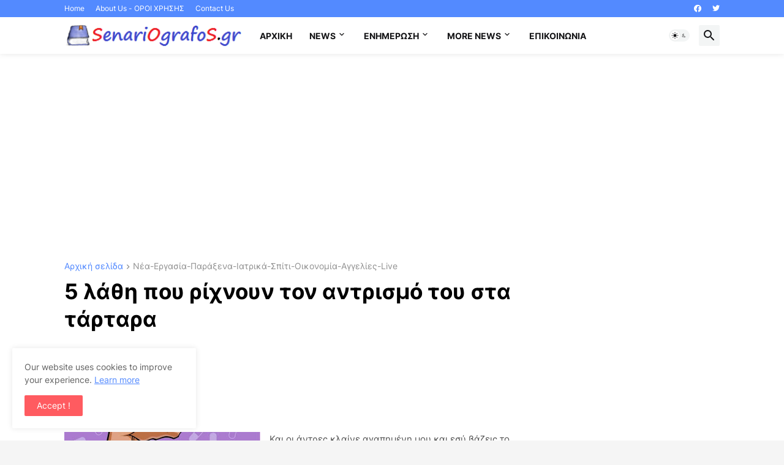

--- FILE ---
content_type: text/html; charset=utf-8
request_url: https://www.google.com/recaptcha/api2/aframe
body_size: 264
content:
<!DOCTYPE HTML><html><head><meta http-equiv="content-type" content="text/html; charset=UTF-8"></head><body><script nonce="c83YTwhftWnJect9zfC0cw">/** Anti-fraud and anti-abuse applications only. See google.com/recaptcha */ try{var clients={'sodar':'https://pagead2.googlesyndication.com/pagead/sodar?'};window.addEventListener("message",function(a){try{if(a.source===window.parent){var b=JSON.parse(a.data);var c=clients[b['id']];if(c){var d=document.createElement('img');d.src=c+b['params']+'&rc='+(localStorage.getItem("rc::a")?sessionStorage.getItem("rc::b"):"");window.document.body.appendChild(d);sessionStorage.setItem("rc::e",parseInt(sessionStorage.getItem("rc::e")||0)+1);localStorage.setItem("rc::h",'1769085505481');}}}catch(b){}});window.parent.postMessage("_grecaptcha_ready", "*");}catch(b){}</script></body></html>